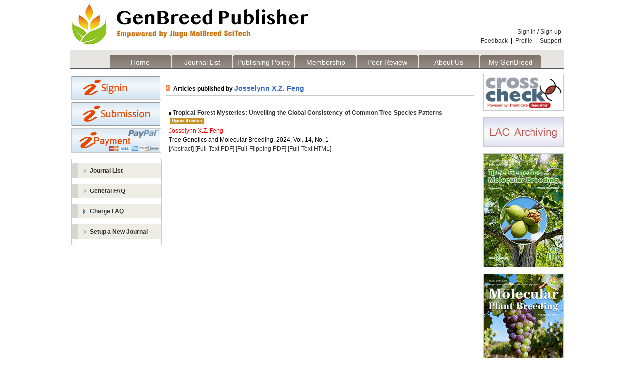

--- FILE ---
content_type: text/html; charset=utf-8
request_url: https://genbreedpublisher.com/index.php/index/article/searchArticleByName/11480
body_size: 12035
content:
























<!DOCTYPE html PUBLIC "-//W3C//DTD XHTML 1.0 Transitional//EN"
	"http://www.w3.org/TR/xhtml1/DTD/xhtml1-transitional.dtd">
<html xmlns="http://www.w3.org/1999/xhtml">
<head>
	<meta http-equiv="Content-Type" content="text/html; charset=utf-8" />
	<title>Genetics&Breed Publisher A Sophia Publishing Service Title</title>
	<meta name="description" content="" />
	<meta name="keywords" content="" />
	<meta name="generator" content=" 2.4.8.0" />
	
	
	<link rel="stylesheet" href="https://genbreedpublisher.com/styles/new_common.css" type="text/css" />
	<!-- Base Jquery -->
    <script type="text/javascript" src="https://genbreedpublisher.com/js/provisional.js"></script>
   	<!--<script type="text/javascript" src="//www.google.com/jsapi"></script>-->
	<script type="text/javascript">
		<!--
		// Provide a local fallback if the CDN cannot be reached
		if (typeof google == 'undefined') {
			document.write(unescape("%3Cscript src='https://genbreedpublisher.com/lib/pkp/js/lib/jquery/jquery.min.js' type='text/javascript'%3E%3C/script%3E"));
			document.write(unescape("%3Cscript src='https://genbreedpublisher.com/lib/pkp/js/lib/jquery/plugins/jqueryUi.min.js' type='text/javascript'%3E%3C/script%3E"));
		} else {
			google.load("jquery", "1.4.4");
			google.load("jqueryui", "1.8.6");
		}
		// -->
	</script>
	    <!-- Compiled scripts -->
			
<script type="text/javascript" src="https://genbreedpublisher.com/lib/pkp/js/lib/jquery/plugins/jquery.tag-it.js"></script>
<script type="text/javascript" src="https://genbreedpublisher.com/lib/pkp/js/lib/jquery/plugins/jquery.cookie.js"></script>

<script type="text/javascript" src="https://genbreedpublisher.com/lib/pkp/js/functions/fontController.js"></script>
<script type="text/javascript" src="https://genbreedpublisher.com/lib/pkp/js/functions/general.js"></script>
<script type="text/javascript" src="https://genbreedpublisher.com/lib/pkp/js/functions/jqueryValidatorI18n.js"></script>

<script type="text/javascript" src="https://genbreedpublisher.com/lib/pkp/js/classes/Helper.js"></script>
<script type="text/javascript" src="https://genbreedpublisher.com/lib/pkp/js/classes/ObjectProxy.js"></script>
<script type="text/javascript" src="https://genbreedpublisher.com/lib/pkp/js/classes/Handler.js"></script>
<script type="text/javascript" src="https://genbreedpublisher.com/lib/pkp/js/classes/linkAction/LinkActionRequest.js"></script>
<script type="text/javascript" src="https://genbreedpublisher.com/lib/pkp/js/classes/features/Feature.js"></script>

<script type="text/javascript" src="https://genbreedpublisher.com/lib/pkp/js/controllers/SiteHandler.js"></script><!-- Included only for namespace definition -->
<script type="text/javascript" src="https://genbreedpublisher.com/lib/pkp/js/controllers/UrlInDivHandler.js"></script>
<script type="text/javascript" src="https://genbreedpublisher.com/lib/pkp/js/controllers/AutocompleteHandler.js"></script>
<script type="text/javascript" src="https://genbreedpublisher.com/lib/pkp/js/controllers/ExtrasOnDemandHandler.js"></script>
<script type="text/javascript" src="https://genbreedpublisher.com/lib/pkp/js/controllers/form/FormHandler.js"></script>
<script type="text/javascript" src="https://genbreedpublisher.com/lib/pkp/js/controllers/form/AjaxFormHandler.js"></script>
<script type="text/javascript" src="https://genbreedpublisher.com/lib/pkp/js/controllers/form/ClientFormHandler.js"></script>
<script type="text/javascript" src="https://genbreedpublisher.com/lib/pkp/js/controllers/grid/GridHandler.js"></script>
<script type="text/javascript" src="https://genbreedpublisher.com/lib/pkp/js/controllers/linkAction/LinkActionHandler.js"></script>

<script type="text/javascript" src="https://genbreedpublisher.com/js/pages/search/SearchFormHandler.js"></script>
<script type="text/javascript" src="https://genbreedpublisher.com/js/statistics/ReportGeneratorFormHandler.js"></script>
<script type="text/javascript" src="https://genbreedpublisher.com/plugins/generic/lucene/js/LuceneAutocompleteHandler.js"></script>

<script type="text/javascript" src="https://genbreedpublisher.com/lib/pkp/js/lib/jquery/plugins/jquery.pkp.js"></script>	
	<script type="text/javascript">
		<!--
		$(function(){
			fontSize("#sizer", "body", 9, 16, 32, ""); // Initialize the font sizer
		});
		// -->
	</script>

	<script type="text/javascript">
		<!--
		// initialise plugins
		
		$(function(){
			
			$(".tagit").live('click', function() {
				$(this).find('input').focus();
			});
		});
		// -->
		
	</script>

		
</head>
<body>
<!--header-->
<div class="header">
<!--    <div class="header_swf">
        <object classid="clsid:D27CDB6E-AE6D-11cf-96B8-444553540000" codebase="http://download.macromedia.com/pub/shockwave/cabs/flash/swflash.cab#version=9,0,28,0" width="994" height="90">
      <param name="movie" value="https://genbreedpublisher.com/templates/images/BioPublisher_Banner_EN.swf" />
      <param name="quality" value="high" />
      <param name="LOOP" value="true" />
      <embed src="https://genbreedpublisher.com/templates/images/BioPublisher_Banner_EN.swf" width="994" height="90" quality="high" pluginspage="http://www.adobe.com/shockwave/download/download.cgi?P1_Prod_Version=ShockwaveFlash" type="application/x-shockwave-flash"></embed>
    </object>
    </div>
    -->
    <div class=" banner" >
       <div class="login"> 
                       <div class="text_right"><a href="https://genbreedpublisher.com/index.php/index/login">Sign in</a>  /  <a href="https://genbreedpublisher.com/index.php/index/user/register">Sign up</a></div>
                                <div class="text_right" ><a href="https://genbreedpublisher.com/index.php/index/feedback" >Feedback</a>&nbsp;&nbsp;|&nbsp;&nbsp;<a href="https://genbreedpublisher.com/index.php/index/user/profile" >Profile</a>&nbsp;&nbsp;|&nbsp;&nbsp;<a href="https://genbreedpublisher.com/index.php/index/single/support" >Support</a></div>
       </div>
     </div>
   <div class="daohang">
        <ul>
            <li><a href="https://genbreedpublisher.com" class="" >Home</a></li>
                                    <li><a href="https://genbreedpublisher.com/index.php/index/journal" class="" >Journal List</a></li>
            <li><a href="https://genbreedpublisher.com/index.php/index/single/policy" class="" >Publishing Policy</a></li>
            <li><a href="https://genbreedpublisher.com/index.php/index/single/membership" class="" >Membership</a></li>
            <li><a href="https://genbreedpublisher.com/index.php/index/single/peerReview" class="" >Peer Review</a></li>
            <li><a href="https://genbreedpublisher.com/index.php/index/single/indexAbout" class="" >About Us</a></li>
            <li><a href="https://genbreedpublisher.com/index.php/index/user" class="" >My GenBreed</a></li>
                      
        </ul>
   </div>
</div>
<!--end header-->



<!--main-->
<div class="main">
<!--left-->
   <div class="left">
 
<div  class="tougao"><a href="https://genbreedpublisher.com/index.php/index/login" ><img src="https://genbreedpublisher.com/templates/images/signin.png" width="178" height="47" style="border:0" alt=""/></a></div>
     <div  class="tougao"><a href="https://genbreedpublisher.com/index.php/index/user" ><img src="https://genbreedpublisher.com/templates/images/Submission.png" width="178" height="47" style="border:0" alt=""/></a></div>
     
    <div  class="tougao"><a href="https://genbreedpublisher.com/index.php/index/feepayment" ><img src="https://genbreedpublisher.com/templates/images/feePayment.png" width="178" height="47" style="border:0" alt=""/></a></div>
    
    <!-- -->
         
        
        
    <div class="bian">
     <ul>
        <li class="bian left_img jianju"><a href="https://genbreedpublisher.com/index.php/index/journal" class="bianzi" >Journal List</a></li>
        <li class="bian left_img jianju"><a href="https://genbreedpublisher.com/index.php/index/single/question" class="bianzi">General FAQ</a></li>
        <li class="bian left_img jianju"><a href="https://genbreedpublisher.com/index.php/index/single/cost" class="bianzi">Charge FAQ</a></li>
        <li class="bian left_img jianju"><a href="https://genbreedpublisher.com/index.php/index/single/create" class="bianzi">Setup a New Journal</a></li>
     </ul>
    </div>
        
       </div>
<!--end left-->
<!--center-->
<div class="center">
    <div class="center_bottom_title">
    <img src="https://genbreedpublisher.com/templates/images/map.jpg" width="9" height="11" style="border:0" alt=""/>&nbsp;&nbsp;Articles published by <span class="blue fs14">Josselynn&nbsp;X.Z. Feng</span>
    </div>
        <div class="center_bottom_conten">
    <!---->
        	<div class="center_bottom_list">
        	<div class="center_bottom_character">
            	<div class="center_bottom_character_title"><img src="https://genbreedpublisher.com/templates/images/dot_e.gif" style="border:0" alt=""/><a href="https://genbreedpublisher.com/index.php/tgmb/article/view/3997"class="bold">  Tropical Forest Mysteries: Unveiling the Global Consistency of Common Tree Species Patterns</a> &nbsp;<a href="https://genbreedpublisher.com/index.php/index/single/policy"><img src="https://genbreedpublisher.com/templates/images/OA.gif" width="67" height="12" style="border:0" alt=""/></a></div>
                <div class="center_bottom_character_summary">	
                							<span class=red>Josselynn&nbsp;X.Z. Feng</span>					</div>
                <div class="center_bottom_character_summary">Tree Genetics and Molecular Breeding, 2024, Vol. 14, No. 1</div>
                
                <div class="center_bottom_character_summary"><a href="https://genbreedpublisher.com/index.php/tgmb/article/view/3997">[Abstract]</a>
                
             <a href="https://genbreedpublisher.com/index.php/tgmb/article/view/3997/3065" class="file">[Full-Text PDF]</a>
                            <a href="https://www.sophiapublisher.com/genbreedpublisher/TGMB/Vol.14/No.1">[Full-Flipping PDF]</a> 
                            <a href="https://genbreedpublisher.com/index.php/tgmb/article/html/3997/">[Full-Text HTML]</a></div>
            </div>
        </div>
           <!---->      
    </div>
</div>
<!--end center-->
<!--right-->
<div class="rigth">
<ul>
   
                                              <li><a href="http://www.crossref.org/crosscheck/index.html"><img src="https://genbreedpublisher.com/include/upload/uploadImages/2013-08-12/20130812005614.png"></a></li>
                                                                            <li><a href="http://www.collectionscanada.gc.ca/index-e.html"><img src="https://genbreedpublisher.com/include/upload/uploadImages/2015-05-28/20150528014926.png"></a></li>
                                                                            <li><a href="http://genbreedpublisher.com/index.php/tgmb"><img src="https://genbreedpublisher.com/include/upload/uploadImages/2025-12-02/20251202023423.png"></a></li>
                                                                            <li><a href="http://genbreedpublisher.com/index.php/mpb"><img src="https://genbreedpublisher.com/include/upload/uploadImages/2025-12-02/20251202023617.png"></a></li>
                                         
   
</ul></div>
<!--end right-->
</div>
<!--end main-->

<!--footer-->
<div class="footer">
<p><a href="https://genbreedpublisher.com/index.php/index/single/term">Terms and Conditions</a> | <a href="https://genbreedpublisher.com/index.php/index/single/refund_Policy">Returns and Refund Policy</a> | <a href="https://genbreedpublisher.com/index.php/index/single/privacy_Statement">Privacy Statement</a> | <a href="https://genbreedpublisher.com/index.php/index/single/Advertisers"> Information for Advertisers</a> | <a href="https://genbreedpublisher.com/index.php/index/single/contact">Contact GenBreed Publisher</a> </p>
<p>Copyright © 2019 Sophia Publishing Group Inc.</p>
</div>
<!--end footer-->

--- FILE ---
content_type: text/css
request_url: https://genbreedpublisher.com/styles/new_common.css
body_size: 18581
content:
/* CSS Document */

/* global
-------------------------------------------------------------- */
body{padding:0;background-color:#fff;margin: auto; width: 1000px; }
form,input,select,ul,li,p,h1,h2,h3,h4,h5,h6,p{margin:0;padding:0;}
h1,h2,h3,h4,h5,h6{font-size:100%;}
body,td,select,input,div,span{font-size:12px; }
img{border-style:solid; border-width: thin thin thin thin;border-color:#cccccc #cccccc #cccccc #cccccc }
body,td,select,input,div{
	font-family:Verdana,Geneva, Arial, Helvetica, sans-serif;
	line-height:18px;
	text-align:justify;
    word-wrap: break-word;
	text-justify:inter-ideograph;

}
html*.body,td,select,input,div{
	font-family:Verdana,Geneva, Arial, Helvetica, sans-serif;
	line-height:18px;
	word-wrap:break-word;
	text-align:justify;
	text-justify:inter-ideograph;
}
dl,dd,dt{margin:0;padding:0;}input,select{line-height:18px;}li{list-style:none;}
a{color:#000;text-decoration:none;}
a:link{color:#333;text-decoration:none;}
a:hover{color:#000; text-decoration:none; }
input,select{ vertical-align:middle;}
.sub{ font-size:9px;}
.sup{ font-size:9px;}
.fs12{font-size:12px;}
.fs14{font-size:14px;}
.fs16{font-size:16px;}
.fs20{font-size:20px; }
.fs24{font-size:24px; }
.p_b30{padding-bottom:30px;}
.p_b50{padding-bottom:50px;}
.p_b100{padding-bottom:100px;}
.p_b200{padding-bottom:200px;}
.p_b300{padding-bottom:300px;}
.p_b400{padding-bottom:400px;}
.p_t30{padding-top:30px;}
.p_t50{padding-top:50px;}
.p_t100{padding-top:100px;}
.p_t200{padding-top:200px;}
.p_t300{padding-top:300px;}
.p_t400{padding-top:400px;}
.fslogo{font-size:22px; color:#000000; font-family:"Arial Black", Gadget, sans-serif; padding-top:5px; line-height:22px;}
.fsClass{font-size:20px; color:#F60;}
.shuzi{
    border:1px #8A9297 solid;
	padding:0px 1px;
	margin:0 2px;
	font-family:Verdana,Geneva,Arial, Helvetica, sans-serif;
	font-size:12px;
}
.error { color:#990000; }
span.pkp_form_error {
  color:#990000;
  font-weight:bold;
  font-size:1em;
}
.pkp_form_error_list a { color:#990000; }
.underline{text-decoration:underline;} 
.bold{font-weight:bold;}
.xieti{font-style:italic;}
.yanse{color:#FF0000;}
.green{color:#58ba3f;}
.yanse2{color:#0033ac;}
.green{color:#0F0}
.blue{color:#3366cc;}/*0099FF*/
.blue2{color:#0099FF;}/**/
.white {color:#FFFFFF;}
.black {color:#000000;}
.gray {color:#CCCCCC;}
.gray2 {color:#9F9F9F;}
.color_a{color:#c8922b;}
.color_b{color:#5381bc;}
.red{color:#F00;}
.fl,.l{float:left;}.fr,.r{float:right;}
.center{ text-align:center;}
.none{ display:none;}
.mt10{ margin-top:10px;}.bold{font-weight:700;}
em{ font-size:12px; font-family:Verdana, Geneva, Arial, Helvetica, sans-serif;}
.clearfix {display: inline-block;} /* Hides from IE-mac \*/ 
* html .clearfix {height:1%;} 
.clearfix {display: block;} /* End hide from IE-mac */
/*.ohz{ height:auto; overflow:hidden; zoom:1;}*/
a{ text-decoration:none;color:#333;}
a:hover{ color:#ff6400;}
a.a_hover{color:#ff6400; text-decoration:none; }
.fixed{width:996px;margin: 0 auto;clear:both;}
.fudh{margin-top:10px; padding-left:10px; font-weight:bold; text-align:left; }
.bdfr textarea{width:380px; height:120px; padding-left:4px;font-size:13px; line-height:22px; }
input.bt{ width:196px; height:20px;}
input.btt{ width:380px; height:25px;}
/* home
--------------------------------------------------------------  border-bottom :1px dashed*/
.header{ width:994px;height:auto;}
.header_swf{margin:0; width:993px; }
.banner{padding:0; margin:0; width:993px; height:100px; background-image:url(../templates/images/logo.png); background-repeat:no-repeat;}
.banner_journal{padding:0; margin:0; width:993px; height:120px;}
.text_right{ text-align:right;}
.journal_banner{padding:0; margin:0; width:993px; height:97px; background-image:url(../templates/images/20121227191449.png); background-repeat:no-repeat;}
.login{padding:0; margin-top:55px; float:right; width:420px; margin-right:5px;}
.daohang{ font-size:14px; background-color:#e7e5e2; height:38px; background-image:url(../templates/images/bg2.gif); background-repeat:repeat-x; padding-left:80px; }
.daohang ul{ margin:0 0 0 0px;}
.daohang ul li{text-align:center; width:124px;; height:27px; float:left; margin:10px 0 0 0px; }
.daohang ul li a{ background-image:url(../templates/images/bgw.gif) ; background-repeat:no-repeat; width:124px; height:27px;line-height:30px; float:left; color:#FFFFFF;}

.daohang ul li a:hover{ text-align:center; width:124px; height:27px;line-height:30px;float:left; background-image:url(../templates/images/bg3y.gif) ; background-repeat:no-repeat;color:#FFFFFF;}
.daohang ul li a:hover{ text-align:center; width:124px; height:27px;line-height:30px;float:left; background-image:url(../templates/images/bg3y.gif) ; background-repeat:no-repeat;color:#FFFFFF;
}
.daohang ul li a.choice{ text-align:center; width:124px; height:27px;line-height:30px;float:left; background-image:url(../templates/images/bg3y.gif) ; background-repeat:no-repeat;color:#FFFFFF;}
/* main
--------------------------------------------------------------  border-bottom :1px dashed*/
.main{margin:0 auto; width:994px; margin-top:10px; height:auto; text-align:center; }
.left{ clear:both;width:178px; float:left; margin:0; padding:0;}
.left_ad{width:176; overflow:hidden;}
.left_ad ul{ margin:0px; padding:0px;}
.left_ad li{margin:0 auto; margin-top:10px;}
.tougao{margin-top:4px;border: solid 1px #CCC; width:179px;}
.bian{margin-top:10px; width:180px; height:176px;border: solid 1px #CCC;border-radius: 4px;}
.bian ul li{list-style:none;width:145px;height:25px;border: 0px none #CCC;text-align:left;}
.left_img{ background-image:url(../templates/images/bian.gif);background-repeat:no-repeat; width:178px; height:29px;}
.jianju{ padding-top:6px; padding-left:36px; width:143px;}
.bianzi{ color:#5988BE; font-weight:bold;}
.bianzi_choice{font-weight:bold;color:#ff6400;}
.center{ float:left; width:620px; height:auto; margin-left:12px;}
.center_other{ float:left;width:798px;margin-left:12px;margin-top:4px;border:solid 1px #CCC;min-height:341px;border-radius:4px;}/*2016.5.4*/
.center_other_login{ float:left;width:798px;margin-left:12px;margin-top:4px;border:solid 1px #CCC;min-height:390px;border-radius:4px;}/*2016.5.4*/
.center_other_login_path{ float:left;width:798px;margin-left:12px;margin-top:4px;border:solid 1px #CCC;min-height:390px;border-radius:4px;}/*2016.5.4*/
.center_other_content{padding-left:20px; margin-top:20px; margin-right:10px;padding-bottom:10px;}
.center_title{width:620px; margin-top:10px; float:left;}
.center_title_noright{width:800px; margin-top:10px; float:left;}
.center_other_full{width:798px; margin-top:10px; margin-bottom:20px;}
.center_content_title{text-align:center; width:789px;}
.center_content_title h1{float:left;width:789px; }
.center_content{margin-top:20px; margin-bottom:10px;text-indent:2em;line-height:20px; float:left;}
.center_top_left{width:360px; float:left; margin-top:20px; margin-bottom:10px;font-size:14px; font-weight:bold;border-bottom: solid 1px #CCC;}
.center_top{width:620px; float:left; margin-top:10px; margin-bottom:10px; font-weight:bold; font-size:16px; border-bottom: solid 1px #CCC; padding-bottom:5px;}
.center_top_right{margin-left:10px; margin-top:20px; margin-bottom:10px; width:250px; font-size:14px; font-weight:bold; border-bottom:solid 1px #CCC; float:left; padding-bottom:1px;}
.center_middle_left{width:360px; height:240px;  float:left;text-align: justify;word-wrap: break-word;}
.center_middle_left ul li{ margin-top:13px;}
.center_middle_right{ margin-left:10px; width:250px; height:240px; float:left;}
.center_middle_right ul li{ margin-top:9px;}
.az {width:620px; margin-top:10px; float:left;}
.az ul { list-style:none;}
.az ul li{margin-top:10px;width:620px;}
.pa{margin-top:10px; margin-bottom:10px; margin-left:30px; text-align:center; background-color:#33CCFF;width:18px;}
.pb{margin-left:30px;width:590px;}
.pb2{margin-left:30px;width:590px; text-indent:2em;}
.ceshi { border-style: solid; color:#9F9F9F;
  border-top-width: 1px;
  border-right-width: 1px;
  border-bottom-width: 1px;
  border-left-width: 1px;
}
.center_bottom_title{width:620px; float:left; margin-top:20px; margin-bottom:10px; font-weight:bold;border-bottom: solid 1px #CCC; padding-bottom:5px;}
.center_bottom_conten{width:620px; margin-top:0px; padding:0;}
.center_bottom_list{width:620px; margin-top:15px; float:left;}
.center_bottom_img{width:60px; height:60px; float:left;border:#CCCCCC 1px solid;}
.center_bottom_character{ width:550px; float:left; margin-left:6px; margin-bottom:10px;text-align: justify;word-wrap: break-word;}
.center_bottom_character_title{width:550px;}
.center_bottom_character_summary{width:550px;}
.shuomingp{
	margin-top:6px;
	width:610px;
	text-align:left;
	min-height:230px;
}
.accept{
	width:610px;
	height:130px;
	margin-top:10px;
	background:url(../templates/images/accept_bg.gif) no-repeat;
	}
.accept_title{
	color:#ce9e45;
	font-weight:bold;
	font-size:18px;
	height:47px;
	line-height:47px;
	margin-left:20px;
	}
.accept_content{
	width:565px;
	margin:5px 30px 0 15px;
	height:60px;
	line-height:18px;
	overflow:hidden;
	}
/* right
--------------------------------------------------------------  border-bottom :1px dashed*/
.rigth{width:160px; margin-left:18px; float:left;}
.rigth ul {margin:0px; padding:0px; list-style:none;}
.rigth li{margin:0px; width:160px;}
.rigth li img{ margin-top:0px; margin-bottom:8px; width:160px;}
/* article
--------------------------------------------------------------  border-bottom :1px dashed*/
.article_left{ width:760px; margin-left:14px; margin-top:10px; float:left;text-align:left; word-wrap: normal;}
.article_link{margin-top:10px;}
.article_full{ text-align:center; margin-top:10px;}
.article_right{width:200px; float:left; margin-left:20px;}
/*.article_right_c{width:180px; margin:0 5px;}
.article_dian{width:5px; float:left}
.article_right_d{width:170px; float:left; margin-left:5px;}*/
.article_right_border_I{ margin-top:20px; border: solid 1px #CCC; text-align:left;width:198px; border-radius:4px;}/*2016/5/4*/
.article_right_border_II{ margin-top:10px; border: solid 1px #CCC; text-align:left;width:198px;border-radius:4px;}/*2016/5/4*/
.article_right_border_II ul {margin:0px; padding:0px; list-style:none;}
.article_right_border_II ul li{margin:0px;}
.article_right_yingxiang1{margin:0 auto; margin-top:5px; background-image:url(../templates/images/IF-2.png);
                          background-repeat:no-repeat; width:189px; height:57px;}
.article_right_yingxiang1 ul{margin-left:70px;padding-top:16px;font-size:34px;font-weight:bold;color:#FFF;line-height:30px;}
.article_right_yingxiang2{ margin:0 auto;background-image:url(../templates/images/TC-2.png);background-repeat:no-repeat; 
                           width:189px; height:30px; margin-top:5px;}
.article_right_yingxiang2-1{ text-align:left;margin-left:100px; margin-top:2px; padding-top:6px; font-size:22px; font-weight:bold;  color:#FFFFFF;line-height:18px;}
.article_left_yingxiang1{margin:0 auto; margin-top:5px; background-image:url(../templates/images/IF2-2.png);background-repeat:no-repeat; width:179px; height:47px;}
.article_left_yingxiang1 ul{margin-left:65px; padding-top:13px; font-size:30px; font-weight:bold;color:#FFFFFF; line-height:20px;}
.article_left_yingxiang2{ margin:0 auto;background-image:url(../templates/images/TC2-2.png);background-repeat:no-repeat; width:189px; height:30px; margin-top:5px;}
.article_left_yingxiang2-1{ text-align:left;margin-left:95px; margin-top:2px; padding-top:6px; font-size:20px;font-weight:bold;  color:#FFFFFF;line-height:15px;}

.mar5{ margin-left:5px;}
.mar_r5{margin-right:5px;}
.contenthtml{text-align:left; font-size:12px;word-wrap:break-word;  margin-bottom:10px;}
html*.contenthtml{padding-left:10px;  padding-right:10px; margin-top:10px; text-align:left; font-size:12px;word-wrap:break-word; overflow:auto; width:752px;}
.contenthtml a {text-decoration:underline;color:#0099FF; }
.contenthtml p a{ text-decoration:underline; color:#0099FF;}
.contenthtml a span{ text-decoration:underline; color:#0099FF;}
.contenthtml li{list-style:decimal;}

.article_bottom{ width:580px; margin:0 auto; background-color:#f2f2f2; border:1px dotted #999999; margin-top:20px;}
.fulltext_pdf{ text-align:center; margin:10px;}
.article_list{width:774px; margin-left:20px; margin-top:10px;}
.article_list img{border:0;}
.article_list ul li{margin-bottom:10px;}
.article_list_page{width:400px; margin:0 auto; margin-bottom:10px;}
.carticle_featired_list{width:774px; margin-top:15px; float:left;}
.carticle_featired_title{width:690px;}
.carticle_featired_summary{width:690px;}

/*news
--------------------------------------------------------------*/
.news{width:760px; margin:50px 15px 50px 15px;}
.news_title{width:670px; margin:0 auto; text-align:center;line-height:25px; }
.news_subscript{width:500px; margin:0 auto; text-align:center; margin-top:10px;}
.news_conetnt{margin-top:20px;}
/* archive  
-------------------------------------------------------------- */
.archive_title{width:620px; background:#ddd; height:20px; margin-bottom:1px; background-image:url(../templates/images/x.gif); background-repeat:no-repeat; background-position:left; float:left;cursor:pointer; color:#fff; }
.archive_title_x{width:620px; background:#ddd; height:20px; margin-bottom:1px; background-image:url(../templates/images/s.gif); background-repeat:no-repeat; background-position:left; float:left;border-bottom:1px solid #666;cursor:pointer;}
.archive_volume{color:#000; width:90px; float:left; margin-left:10px; float:left;}
.archive_year{width:45px; float:left;}
.archive_cover{width:300px; margin-left:120px; float:left;}
/*user
---------------------------------------------------------------*/
#myJournals{margin:0; padding:0; width:750px; margin-left:20px; margin-top:30px;text-align: justify;word-wrap: break-word;}
#myJournals table{margin:0; padding:0;}
.user_top{width:750px; margin-left:20px; margin-top:100px;text-align: justify;word-wrap: break-word;}
#myAccount{width:750px; margin-left:20px;}
/* footer  
-------------------------------------------------------------- */
.footer{ clear:both;height:50px; margin-top:10px; padding-top:5px; border-top: solid 1px #CCC; width:994px; float:left; }
.footer p{ text-align:center; line-height:21px; font-family:Verdana, Arial;}
.footer p a{ margin:0 6px; }

.kong3{ margin-bottom:10px; margin-top:10px; text-align:left;}
/* login
---------------------------------------------------------------*/
.login_center{width:350px; height:200px; margin:0 auto; padding:0; }
.login_title{width:100px; margin:30px auto; text-align:left;line-height:25px;}
.login_center .textField{width:210px; height:25px;}
.login_center .button{cursor:hand;border:1 solid #ff6600;color:#000;background-color:#ccc;width:50px;height:30px;margin:2px; text-align:center;}
/*sign up
--------------------------------------------------------------*/
.register{
	width:700px;
	margin:50px 20px 20px 20px;
	}
/*reader comment
--------------------------------------------------------------*/
.readercomment_list_top{
	width:100%;
	height:30px;
	margin-top:3px;
	line-height:25px;
	background-color:#e5f6cf;
	border-style:solid;
	border-width:1px 1px 0 1px;
    border-color:#ccc;
	line-height:25px; 
	}
.readercomment_list_top img{border:0;}
.readercomment_list{
	width:100%;
	min-height:25px;
	background-color:#fff;
	border-style:solid;
	border-width:1px;
    border-color:#ccc;
	line-height:25px; 
	}
.readercomment_content{width:749px;margin:0 auto;}
.readercomment_page{
	margin-top:5px;
	float:left; 
   　min-width:100px;　　/*当div内容不超过100px宽度时，div宽度为100px*/ 
   　width:auto;　　/*当div内容超过100px宽度时，div自动增宽*/ 
	height:20px;
	padding:0 10px;
	background-color:#F7F7F7;
	border-style:solid;
	border-width:1px;
    border-color:#ccc;
	line-height:20px; 
	}
.readercomment_form{
	width:100%;
	margin-top:15px;
	padding:0;
	height:160px;
	float:left; 
	border-style:solid;
	border-width:1px 1px 0 1px;
    border-color:#ccc;
	}
.readercomment_comment{
	width:100px;
	height:140px;
	line-height:140px;
	float:left;
	text-align:center;
    border-right-style:solid;
	border-right-width:1px;
    border-right-color:#ccc;
	}
.readercomment_text{
	width:600px;
	float:left;
	height:140px;
	}
.readercomment_vcode{
	width:100%;
	padding:0;
	height:29px;
	float:left; 
	border-style:solid;
	border-width:1px 1px 0 1px;
    border-color:#ccc;
	}
.readercomment_vcode_font{
	width:100px;
	height:29px;
	line-height:29px;
	float:left;
	text-align:center;
    border-right-style:solid;
	border-right-width:1px;
    border-right-color:#ccc;
	}
.readercomment_vcode_input{width:600px;float:left;height:29px;line-height:25px;}
.bottom_border{border-bottom-color:#ccc;border-bottom-style:solid;border-bottom-width:1px;}
.email_to_friend{width:100%;padding:0;float:left;}
.email_to_friend_l{width:200px;padding:0;float:left;}
.email_to_friend_r{width:200px;padding:0;float:left;}
.journal2{margin-top:10px; width:180px; height:224px;border: solid 1px #CCC; text-align:left;border-radius:4px;}
.journal2 ul { list-style:none; margin:0; padding:0;}
.journal2 ul li{width:145px;height:35px;border: 0px none #CCC;}
.img2{ background-image:url(../templates/images/bian3.gif);background-repeat:no-repeat; width:178px; height:35px;}
.jianju2{padding-left:36px; width:143px;}
.about{margin-top:0px;padding-left:20px;background-color: #aaccee;padding-right:16px;height:25px;line-height:25px;}
.bianzi{color:#5988BE; font-weight:bold; martin-top:}
.fs16 h1{font-size: 100%;margin:0;line-height:18px;font-family: Verdana,Geneva,Arial,Helvetica,sans-serif;}
.article_right_border_II a:link{color:#333;text-decoration:none;}
.article_right_border_II a:visited{color:#333;text-decoration:none;}
.articleType{font-weight:bold;color:#f8ce31;}
.generalDescription{margin-top:10px;}
.molecularFeatures{margin-top:10px;}
.generalDescription h1{margin-bottom:6px;}
.molecularFeatures h1{margin-bottom:6px;}
.molecularFeatures li{margin-top:20px;}
.molecularFeatures img{max-width:500px;max-height:500pa;}
div.separator {border-bottom:1px dotted #000;font-size:0.5em;line-height:25%;margin-bottom:0.25em;margin-top:1em;padding:0;
               width: 100%;}
ul.steplist {list-style-type: decimal;margin: 0;padding: 0;}
ul.steplist li {display: inline;font-size: 0.85em;margin: 0;padding: 0 0.5em 0 0;text-transform: uppercase;}
ul.steplist li.current {font-weight: bold;}
ul.steplist a {text-decoration: none;}